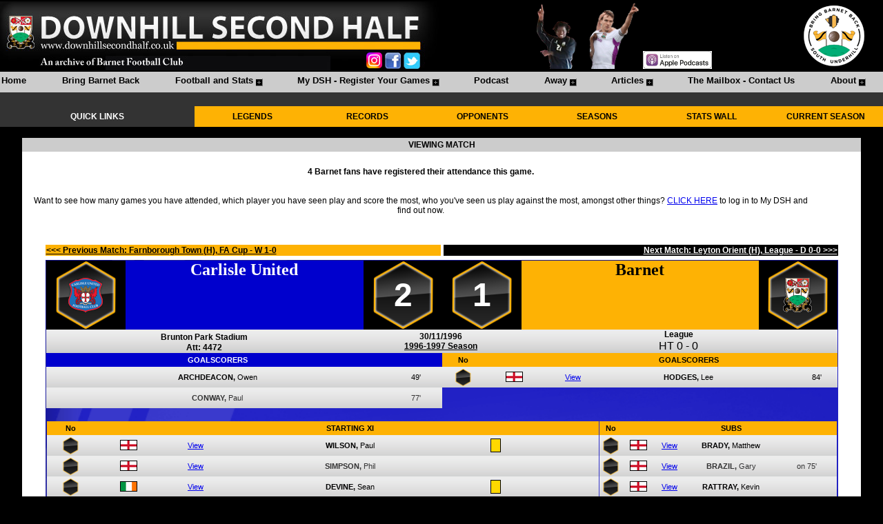

--- FILE ---
content_type: text/html; charset=utf-8
request_url: http://downhillsecondhalf.com/Football/ViewMatch.aspx?MatchID=3310
body_size: 21698
content:


<!DOCTYPE html PUBLIC "-//W3C//DTD XHTML 1.0 Transitional//EN" "//www.w3.org/TR/xhtml1/DTD/xhtml1-transitional.dtd">

<html xmlns="//www.w3.org/1999/xhtml">
<head>
    <style type="text/css">
        .style11
        {
            width: 95%;
            height: 400px;
            
        }
        
        .style14
        {
            width: 100%;
            height: 400px;
        }
         
        .style15
        {
            font-family: Arial, Helvetica, sans-serif;
            vertical-align:top;
                  }
        .style17
        {
            font-family: Arial, Helvetica, sans-serif;
            font-weight: bold;
            text-align: center;
            font-size: 9pt;
            background-color: #CCCCCC;
            height: 20px;
        }
         
         
        .style24
    {
        font-size: 36pt;
        font-weight: bold;
            color: #000000;
        }
                   
        .style40
        {
            width: 95%;
        }
                         
        .style21
        {
            font-size: 8pt;
            text-align: center;
            font-family: Arial, Helvetica, sans-serif;
        }
                                     
                .stylegvbg
        {
        background-image: url('//www.downhillsecondhalf.co.uk/images/1x30gvbg.png');	
        height: 30px;
        background-color: #DEDEDE;
        }
                .stylehex
    {
    	 background-image: url('//www.downhillsecondhalf.co.uk/images/hexagon.png');
            background-repeat: no-repeat;
            background-size: 98px 98px;
            background-position: center;
            height: 98px;
            text-align:center;
            color: #ffffff;
            background-color: #000000;
        }
                                     
        .style205
        {
            width: 95%;
        }
                   
    .style27
    {
        font-size: 9pt; 
            text-align: center;
            color: #000000;
            font-weight: 700;
        }
         
        .style35
        {
            font-size: 9pt;
            font-style: italic;
            color: #000000;
        }
                        
        
        .styleamber
        {
        	background-image: url('//www.downhillsecondhalf.co.uk/images/1x100menubg.png');	
        	height:25px;
        }
                         
        .style207
        {
            color: #FEB204;
            background-color: #000000;
            font-size: 8pt;
            font-weight: bold;
            font-family: Arial, Helvetica, sans-serif;
            height: 20px;
            text-align:center;
            vertical-align:middle;
        }
                         
        .style208
        {
            width: 100%;
        }
                         
        .style209
        {
            vertical-align:middle;
            text-align: left;
            font-family: "Gill Sans MT";
        }
                                 .styleappbg
        {
            background-image: url('//www.downhillsecondhalf.co.uk/images/hexagon.png');
            background-repeat: no-repeat;
            background-size: 25px 25px;
            background-position: center;
                        font-weight: bold;
                        color:#ffffff;
        }
        </style>

    <style type="text/css">
        
        body
        {
        	background-color: Black;
        }
        .style1a
        {
            width: 95%;
            height: 50px;
            background-color: Black;
        }
        .style11
        {
            width: 95%;
            height:100px;
        }
        .styletopheader
        {
            height:200px;
        	  	position:sticky;
        	top:0;
        	z-index:999;
        	width=100%;
        }
        
        
        .myBgImage{
        vertical-align: top;
        }
            .style13
        {
            font-size: 8pt;
            color: #808080;
        }
            .style14
        {
            width: 100%;
            
            background-position:right;
        	 background-repeat:repeat-y;
           
        }
        .styleleftmenu
        {
        	 width: 100%;
        	 
        	 background-image:url('//www.downhillsecondhalf.co.uk/images/sidebarbg.png');
        	 background-repeat:repeat-y;
        }
                .styleleftmenua
        {
        	 background-repeat:repeat-y;
        }
                   
        
            .stylemenuitembg
        {
            background-image:url('//www.downhillsecondhalf.co.uk/images/1x30.jpg');
        }
        
           .stylesmlhexbg
        {
                        background-image: url('//www.downhillsecondhalf.co.uk/images/hexagon.png');
            background-repeat: no-repeat;
            background-size: 35px 35px;
            background-position: center;
            height: 40px;
  background-color:rgba(0, 0, 0, 0);
  text-align:center;
  color:#ffffff;
  vertical-align:middle;
  font-weight:bold;
        }
        
               .stylelghexbg
        {
                        background-image: url('//www.downhillsecondhalf.co.uk/images/hexagon.png');
            background-repeat: no-repeat;
            background-size: 90px 90px;
            background-position: center;
            height: 100px;
  background-color:rgba(0, 0, 0, 0);
  text-align:center;
  color:#ffffff;
  vertical-align:middle;
  font-weight:bold;
        }
            .trbg
        {
            background-repeat:no-repeat;
            text-align: center;
            font-size: 9pt;
            font-family: Arial, Helvetica, sans-serif;
            color: #000000;
            background-color:Black;
        }
            .menuitem
            {
            	vertical-align:middle;
            	text-align: center;
            }
                     
                  
            
            
            .stylea17
        {
            color: #FFFFFF;
        }
                     
                  
            
            
            .style17mp
        {
            width: 100%;
        }
        .style18mp
        {
            text-align: center;
            font-family: Arial;
            font-size: 9pt;
            background-color: #FEB204;
        }
        .style19mp
        {
            font-size: 9pt;
            font-weight: bold;
            font-family: Arial, Helvetica, sans-serif;
            text-align: center;
            background-color: #333333;
            color: #FFFFFF;
        }
                     
                  
            
            
            </style>
            <meta name="description" content="Downhill Second Half - A Barnet FC Archive with statistics, matches, players, appearances, goals and much more." /><meta name="keywords" content="Searchable database of Barnet FC results, statistics, player appearances and goals." /><meta name="keywords" content="Barnet FC archive." /><meta name="keywords" content="Comprehensive Barnet FC statistics since 1901." /><meta name="keywords" content="Barnet FC results history." /><meta name="keywords" content="Barnet FC supporters website." /><meta name="keywords" content="Barnet FC." /><meta name="keywords" content="Barnet FC statistics." /><link rel="icon" href="//www.downhillsecondhalf.co.uk/images/favicon.ico" type="image/x-icon" /><link rel="shortcut icon" href="//www.downhillsecondhalf.co.uk/images/favicon.ico" type="image/x-icon" /><style type="text/css">
	/* <![CDATA[ */
	#Menu1 { width:100%; }
	#Menu1 img.icon { border-style:none;vertical-align:middle; }
	#Menu1 img.separator { border-style:none;display:block; }
	#Menu1 img.horizontal-separator { border-style:none;vertical-align:middle; }
	#Menu1 ul { list-style:none;margin:0;padding:0;width:auto; }
	#Menu1 ul.static { background-color:#CCCCCC;padding:3px 0px 3px 0px; }
	#Menu1 ul.dynamic { background-color:#CCCCCC;z-index:1; }
	#Menu1 a { text-decoration:none;white-space:nowrap;display:block; }
	#Menu1 a.static { height:20px;padding:2px 0px 2px 0px;color:Black;font-weight:bold;text-decoration:none;padding-left:0.15em;padding-right:0.15em; }
	#Menu1 a.popout { background-image:url("../images/menublack.png");background-repeat:no-repeat;background-position:right center;padding-right:14px; }
	#Menu1 a.popout-dynamic { background:url("../images/menuamber.png") no-repeat right center;padding-right:14px; }
	#Menu1 a.dynamic { height:20px;padding:2px 5px 2px 5px;color:Black;font-weight:bold;text-decoration:none; }
	#Menu1 a.level2 { padding-left:50px; }
	#Menu1 a.static.selected { background-color:Black;color:#FEB204;text-decoration:none; }
	#Menu1 a.dynamic.selected { background-color:Black;color:#FEB204;text-decoration:none; }
	#Menu1 a.static.highlighted { color:#FEB204;background-color:Black; }
	#Menu1 a.dynamic.highlighted { color:#FEB204;background-color:Black; }
	/* ]]> */
</style><meta name="description" content="Carlisle United 2-1 Barnet | 30/11/1996 | 1996-1997 Season" /><title>
	Downhill Second Half - A Barnet FC Archive | Carlisle United 2-1 Barnet, 30/11/1996 | 1996-1997 Season
</title></head>
<body topmargin="0" leftmargin="0" marginwidth="0" marginheight="0">
    <form method="post" action="./ViewMatch.aspx?MatchID=3310" id="form1" class="pagebg">
<div class="aspNetHidden">
<input type="hidden" name="__EVENTTARGET" id="__EVENTTARGET" value="" />
<input type="hidden" name="__EVENTARGUMENT" id="__EVENTARGUMENT" value="" />
<input type="hidden" name="__VIEWSTATE" id="__VIEWSTATE" value="/[base64]/[base64]/[base64]/[base64]/UGVyc29uSUQ9MjAfBAUhSWFuIEhlbmRvbiBCYXJuZXQgRkMgY2FyZWVyIHN0YXRzHwVnHwZnHwcFJS9mb290YmFsbC92aWV3cGVyc29uLmFzcHg/[base64]/[base64]/[base64]/[base64]/[base64]/[base64]/[base64]/[base64]/[base64]/[base64]/[base64]/[base64]/[base64]/[base64]/[base64]" />
</div>

<script type="text/javascript">
//<![CDATA[
var theForm = document.forms['form1'];
if (!theForm) {
    theForm = document.form1;
}
function __doPostBack(eventTarget, eventArgument) {
    if (!theForm.onsubmit || (theForm.onsubmit() != false)) {
        theForm.__EVENTTARGET.value = eventTarget;
        theForm.__EVENTARGUMENT.value = eventArgument;
        theForm.submit();
    }
}
//]]>
</script>


<script src="/WebResource.axd?d=MhJbnETlRa90y8eJUgOR_CFiHn7LT1rKpqUmXh0IfXAMBWIGHYyaTHehTcI9UGVMvCG8AUHXSpNJ5156NAKO6G_SYJGp53dvk4lveiu3Ps41&amp;t=638901577900000000" type="text/javascript"></script>


<script src="/WebResource.axd?d=JXsyyJMbtL54unO9OjOfJmJpaW4ukhCS4f-fkiuoSm2OaJvHeSp9BhP_dkarAtDJKvTjoboDsI80vfBPQdUW7JQwEJvwkqz-fLQKaOm-yLs1&amp;t=638901577900000000" type="text/javascript"></script>
<div class="aspNetHidden">

	<input type="hidden" name="__VIEWSTATEGENERATOR" id="__VIEWSTATEGENERATOR" value="D9FF7650" />
	<input type="hidden" name="__PREVIOUSPAGE" id="__PREVIOUSPAGE" value="R9z41OyBa3p7n4AoodpvH0DnFBQ4Gcpw-9-IqfPLHoGO1jex1ZQmcG5ih6a2sPB-y4QSIEdm3rwCUiuFJYGhMg6RSMxTNtoSXaCvFqrW45Mb4t9GnXriv9VDBB-T0G2n0" />
</div>
    
    <div id="top" class="styletopheader">
        <table align="center"  cellpadding=0 cellspacing=0 width=100%>
            <tr>
                <td style="background-color: #000000">
                        

                            <img id="Image1" src="../images/AUWABheadernew.jpg" usemap="#ImageMapImage1" /><map name="ImageMapImage1" id="ImageMapImage1">
	<area shape="rect" coords="530,70,550,90" href="https://www.instagram.com/downhillsecondhalf/" title="" alt="" /><area shape="rect" coords="590,70,610,90" href="https://twitter.com/Downhill2ndHalf" title="" alt="" /><area shape="rect" coords="560,70,580,90" href="//www.facebook.com/DownhillSecondHalf" title="" alt="" />
</map>
                            
                            </td>
                <td style="background-color: #000000" width=30%>
                            
                           
                            <img id="Image4" src="../images/Clovis.png" />
                            <img id="Image5" src="../images/markhughes.png" style="height:100px;" />
                            
                           
                    <input type="image" name="ctl00$ImageButton7" id="ImageButton7" src="../images/applepodcasts.jpg" onclick="javascript:WebForm_DoPostBackWithOptions(new WebForm_PostBackOptions(&quot;ctl00$ImageButton7&quot;, &quot;&quot;, false, &quot;&quot;, &quot;https://podcasts.apple.com/gb/podcast/downhill-second-half-podcast/id1513823529&quot;, false, false))" style="width:100px;" />
                            
                           
                            </td>
                <td style="background-color: #000000">
                       
                           
                    <a id="HyperLink28" href="//www.bringbarnetback.com" style="display:inline-block;height:100px;"><img src="../images/South%20Underhill/bringbarnetback100.png" alt="" /></a>
                            
                           
                            </td>
            </tr>
            <tr>
                <td style="background-color: #cccccc; height:30px; vertical-align:middle; " 
                    colspan="3">
                        

                           
                            
                            <a href="#Menu1_SkipLink"><img alt="Skip Navigation Links" src="/WebResource.axd?d=KtnNPyYZE9D9pCABieKGuiWU0As5EQcq_szRDn_Va0_-z3AxzwElo9lBW8dD9f5Rgfh6o7M1J3c3WEYry59LEqXizevxITsYVHMyKlRlW4o1&amp;t=638901577900000000" width="0" height="0" style="border-width:0px;" /></a><div id="Menu1" style="font-size: 10pt; font-family: Arial; background-color:#cccccc; font-weight: 700; text-align: center;">
	<ul class="level1">
		<li><a title="Home" class="level1" href="/Home.aspx">Home</a></li><li><a title="The campaign to bring Barnet FC back to its home in Barnet." class="level2" href="/Barnet/BringBarnetBack.aspx">Bring Barnet Back</a></li><li><a title="All Barnet FC results, statistics and history in one place" class="popout level2">Football and Stats</a><ul class="level3">
			<li><a title="Summary of all Barnet FC seasons" class="popout-dynamic level3" href="/Football/SeasonsHome.aspx">Seasons</a><img src="//www.downhillsecondhalf.co.uk/images/dynmenusep.png" alt="" class="separator" /><ul class="level4">
				<li><a title="Barnet FC results history by season" class="level4" href="/Football/Seasons.aspx">Season Results</a><img src="//www.downhillsecondhalf.co.uk/images/dynmenusep.png" alt="" class="separator" /></li><li><a title="Barnet FC results history and statistics by season including lineups and goalscorers" class="level4" href="/Football/SeasonStats.aspx">Season Stats</a><img src="//www.downhillsecondhalf.co.uk/images/dynmenusep.png" alt="" class="separator" /></li><li><a title="Barnet FC in the 2025-2026 season" class="level4" href="/Football/Seasons.aspx?Season=2025-2026">Current Season</a><img src="//www.downhillsecondhalf.co.uk/images/dynmenusep.png" alt="" class="separator" /></li>
			</ul></li><li><a title="Barnet FC opponents over the years. Find out our records against every club we have played" class="popout-dynamic level3" href="/Football/OpponentsHome.aspx">Opponents</a><img src="//www.downhillsecondhalf.co.uk/images/dynmenusep.png" alt="" class="separator" /><ul class="level4">
				<li><a title="Barnet FC results history against each opponent including top goalscorers" class="level4" href="/Football/Opponents.aspx">Results By Opponent</a><img src="//www.downhillsecondhalf.co.uk/images/dynmenusep.png" alt="" class="separator" /></li>
			</ul></li><li><a title="Barnet FC records in all competitions." class="popout-dynamic level3" href="/Football/Competitions.aspx">Competitions</a><img src="//www.downhillsecondhalf.co.uk/images/dynmenusep.png" alt="" class="separator" /><ul class="level4">
				<li><a title="Barnet FC League records." class="level4" href="/Football/Competitions-League.aspx">League</a><img src="//www.downhillsecondhalf.co.uk/images/dynmenusep.png" alt="" class="separator" /></li><li><a title="Barnet FC FA Cup records." class="level4" href="/Football/Competitions-FACup.aspx">FA Cup</a><img src="//www.downhillsecondhalf.co.uk/images/dynmenusep.png" alt="" class="separator" /></li><li><a title="Barnet FC League Cup records." class="level4" href="/Football/Competitions-LeagueCup.aspx">League Cup</a><img src="//www.downhillsecondhalf.co.uk/images/dynmenusep.png" alt="" class="separator" /></li><li><a title="Barnet FC Football League Trophy records." class="level4" href="/Football/Competitions-FLTrophy.aspx">Football League Trophy</a><img src="//www.downhillsecondhalf.co.uk/images/dynmenusep.png" alt="" class="separator" /></li><li><a title="Barnet FC FA Trophy records." class="level4" href="/Football/Competitions-FATrophy.aspx">FA Trophy</a><img src="//www.downhillsecondhalf.co.uk/images/dynmenusep.png" alt="" class="separator" /></li><li><a title="Barnet FC Amateur Cup records." class="level4" href="/Football/Competitions-AmateurCup.aspx">Amateur Cup</a><img src="//www.downhillsecondhalf.co.uk/images/dynmenusep.png" alt="" class="separator" /></li>
			</ul></li><li><a class="popout-dynamic level3">People</a><img src="//www.downhillsecondhalf.co.uk/images/dynmenusep.png" alt="" class="separator" /><ul class="level4">
				<li><a title="Barnet FC players past and present" class="popout-dynamic level4" href="/Football/People.aspx">Players</a><img src="//www.downhillsecondhalf.co.uk/images/dynmenusep.png" alt="" class="separator" /><ul class="level5">
					<li><a class="level5">KEY PEOPLE</a><img src="//www.downhillsecondhalf.co.uk/images/dynmenusep.png" alt="" class="separator" /></li><li><a title="Lee Harrison Barnet FC career stats" class="level5" href="/Football/ViewPerson.aspx?PersonID=1">Lee Harrison</a><img src="//www.downhillsecondhalf.co.uk/images/dynmenusep.png" alt="" class="separator" /></li><li><a title="Giuliano Grazioli Barnet FC career stats" class="level5" href="/Football/ViewPerson.aspx?PersonID=28">Giuliano Grazioli</a><img src="//www.downhillsecondhalf.co.uk/images/dynmenusep.png" alt="" class="separator" /></li><li><a title="Nicky Evans Barnet FC career stats" class="level5" href="/Football/ViewPerson.aspx?PersonID=523">Nicky Evans</a><img src="//www.downhillsecondhalf.co.uk/images/dynmenusep.png" alt="" class="separator" /></li><li><a title="Paul Wilson Barnet FC career stats" class="level5" href="/Football/ViewPerson.aspx?PersonID=280">Paul Wilson</a><img src="//www.downhillsecondhalf.co.uk/images/dynmenusep.png" alt="" class="separator" /></li><li><a title="Les Eason Barnet FC career stats" class="level5" href="/Football/ViewPerson.aspx?PersonID=762">Les Eason</a><img src="//www.downhillsecondhalf.co.uk/images/dynmenusep.png" alt="" class="separator" /></li><li><a title="Gary Phillips Barnet FC career stats" class="level5" href="/Football/ViewPerson.aspx?PersonID=540">Gary Phillips</a><img src="//www.downhillsecondhalf.co.uk/images/dynmenusep.png" alt="" class="separator" /></li><li><a title="Eddie Stein Barnet FC career stats" class="level5" href="/Football/ViewPerson.aspx?PersonID=543">Eddie Stein</a><img src="//www.downhillsecondhalf.co.uk/images/dynmenusep.png" alt="" class="separator" /></li><li><a title="Roger Figg Barnet FC career stats" class="level5" href="/Football/ViewPerson.aspx?PersonID=818">Roger Figg</a><img src="//www.downhillsecondhalf.co.uk/images/dynmenusep.png" alt="" class="separator" /></li><li><a title="John Akinde Barnet FC career stats" class="level5" href="/Football/ViewPerson.aspx?PersonID=411">John Akinde</a><img src="//www.downhillsecondhalf.co.uk/images/dynmenusep.png" alt="" class="separator" /></li><li><a title="Ian Hendon Barnet FC career stats" class="level5" href="/Football/ViewPerson.aspx?PersonID=20">Ian Hendon</a><img src="//www.downhillsecondhalf.co.uk/images/dynmenusep.png" alt="" class="separator" /></li><li><a title="Reg Finch Barnet FC career stats" class="level5" href="/Football/ViewPerson.aspx?PersonID=824">Reg Finch</a><img src="//www.downhillsecondhalf.co.uk/images/dynmenusep.png" alt="" class="separator" /></li>
				</ul></li><li><a title="Barnet FC legends" class="level4" href="/Football/Legends.aspx">Legends</a><img src="//www.downhillsecondhalf.co.uk/images/dynmenusep.png" alt="" class="separator" /></li><li><a title="Barnet FC managers" class="level4" href="/Football/Managers.aspx">Managers</a><img src="//www.downhillsecondhalf.co.uk/images/dynmenusep.png" alt="" class="separator" /></li><li><a title="Barnet FC current squad" class="level4" href="/Football/Squad.aspx">Current Squad</a><img src="//www.downhillsecondhalf.co.uk/images/dynmenusep.png" alt="" class="separator" /></li><li><a title="Barnet FC legacy numbers" class="level4" href="/Football/LegacyNumbers.aspx">Legacy Numbers</a><img src="//www.downhillsecondhalf.co.uk/images/dynmenusep.png" alt="" class="separator" /></li>
			</ul></li><li><a title="All Barnet FC stats in one place" class="popout-dynamic level3" href="/Football/StatsWall.aspx">All Stats</a><img src="//www.downhillsecondhalf.co.uk/images/dynmenusep.png" alt="" class="separator" /><ul class="level4">
				<li><a title="Barnet FC Club Records" class="level4" href="/Football/Records.aspx">Club Records</a><img src="//www.downhillsecondhalf.co.uk/images/dynmenusep.png" alt="" class="separator" /></li><li><a title="Barnet FC Player Stats" class="popout-dynamic level4" href="/Football/PlayerStats.aspx">Players</a><img src="//www.downhillsecondhalf.co.uk/images/dynmenusep.png" alt="" class="separator" /><ul class="level5">
					<li><a title="Barnet FC appearance statistics" class="level5" href="/Football/PlayerStats-Appearances.aspx">Appearances</a><img src="//www.downhillsecondhalf.co.uk/images/dynmenusep.png" alt="" class="separator" /></li><li><a title="Barnet FC goalscorer statistics" class="level5" href="/Football/PlayerStats-Goals.aspx">Goals</a><img src="//www.downhillsecondhalf.co.uk/images/dynmenusep.png" alt="" class="separator" /></li>
				</ul></li><li><a title="Barnet FC Players To Make 100+ Appearances" class="level4" href="/Football/100Club.aspx">100 Club - Appearances</a><img src="//www.downhillsecondhalf.co.uk/images/dynmenusep.png" alt="" class="separator" /></li><li><a title="Barnet FC goalscorers" class="level4" href="/Football/Goalscorers.aspx">Goalscorers</a><img src="//www.downhillsecondhalf.co.uk/images/dynmenusep.png" alt="" class="separator" /></li><li><a title="Barnet FC attendance statistics" class="level4" href="/Football/Attendances.aspx">Attendances</a><img src="//www.downhillsecondhalf.co.uk/images/dynmenusep.png" alt="" class="separator" /></li><li><a title="Fully customisable and filterable Barnet FC statistics" class="level4" href="/Football/AllStats.aspx">All Stats (Filter and Customise)</a><img src="//www.downhillsecondhalf.co.uk/images/dynmenusep.png" alt="" class="separator" /></li><li><a title="Barnet FC statistics including most wins, goals in a season and many more" class="level4" href="/Football/TeamStats.aspx">Overall Team Stats</a><img src="//www.downhillsecondhalf.co.uk/images/dynmenusep.png" alt="" class="separator" /></li><li><a title="Full Barnet FC Football League records" class="level4" href="/Football/FootballLeague.aspx">Football League Records</a><img src="//www.downhillsecondhalf.co.uk/images/dynmenusep.png" alt="" class="separator" /></li><li><a title="Barnet FC statistics versus all opponents" class="level4" href="/Football/OpponentStats.aspx">Opponents Stats</a><img src="//www.downhillsecondhalf.co.uk/images/dynmenusep.png" alt="" class="separator" /></li><li><a title="Barnet FC goal times" class="level4" href="/Football/GoalTimes.aspx">Goal Times</a><img src="//www.downhillsecondhalf.co.uk/images/dynmenusep.png" alt="" class="separator" /></li><li><a title="Barnet FC disciplinary records" class="level4" href="/Football/Discipline.aspx">Discipline</a><img src="//www.downhillsecondhalf.co.uk/images/dynmenusep.png" alt="" class="separator" /></li><li><a title="Barnet FC player win percentages." class="level4" href="/Football/WinPercentage.aspx">Player Win Percentages</a><img src="//www.downhillsecondhalf.co.uk/images/dynmenusep.png" alt="" class="separator" /></li><li><a title="Compare Barnet FC Player Records" class="level4" href="/Football/PlayerHeadToHead.aspx">Players Head To Head</a><img src="//www.downhillsecondhalf.co.uk/images/dynmenusep.png" alt="" class="separator" /></li>
			</ul></li><li><a title="Barnet FC records agsinst League Two opponents" class="level3" href="/Football/League.aspx">League Two</a><img src="//www.downhillsecondhalf.co.uk/images/dynmenusep.png" alt="" class="separator" /></li><li><a title="Barnet FC Historic League Tables" class="level3" href="/Football/LeagueTable.aspx">Historic League Tables</a><img src="//www.downhillsecondhalf.co.uk/images/dynmenusep.png" alt="" class="separator" /></li><li><a title="Barnet FC squad numbers" class="level3" href="/Football/SquadNumbers.aspx">Squad Numbers</a><img src="//www.downhillsecondhalf.co.uk/images/dynmenusep.png" alt="" class="separator" /></li><li><a title="Venues that Barnet FC have played at" class="level3" href="/Football/Venues.aspx">Venues</a><img src="//www.downhillsecondhalf.co.uk/images/dynmenusep.png" alt="" class="separator" /></li><li><a title="Barnet FC kit history" class="level3" href="/Football/Kits.aspx">Kits</a><img src="//www.downhillsecondhalf.co.uk/images/dynmenusep.png" alt="" class="separator" /></li><li><a title="See what happened on this day in Barnet FC history, or any other day" class="level3" href="/Football/Calendar.aspx">Calendar</a><img src="//www.downhillsecondhalf.co.uk/images/dynmenusep.png" alt="" class="separator" /></li>
		</ul></li><li><a title="Login to the site to tick off Barnet FC games that you have attended and get your own personalised stats" class="popout level2" href="/Football/MyLogin.aspx">My DSH - Register Your Games</a><ul class="level3">
			<li><a title="All the stats about Barnet matches you have seen" class="level3" href="/Football/MyStats.aspx">My Stats</a><img src="//www.downhillsecondhalf.co.uk/images/dynmenusep.png" alt="" class="separator" /></li><li><a title="Add to your Barnet matches attended" class="level3" href="/Football/MyMatches.aspx">My Matches</a><img src="//www.downhillsecondhalf.co.uk/images/dynmenusep.png" alt="" class="separator" /></li><li><a title="All the grounds you have seen Barnet play at" class="level3" href="/Football/MyVenues.aspx">My Venues</a><img src="//www.downhillsecondhalf.co.uk/images/dynmenusep.png" alt="" class="separator" /></li>
		</ul></li><li><a title="The new Downhill Second Half podcast." class="level2" href="/Podcast/Podcast.aspx">Podcast</a></li><li><a class="popout level2">Away</a><ul class="level3">
			<li><a class="level3" href="/Away/AwayDays.aspx">Away Days</a><img src="//www.downhillsecondhalf.co.uk/images/dynmenusep.png" alt="" class="separator" /></li>
		</ul></li><li><a class="popout level2" href="/Articles/Articles.aspx">Articles</a><ul class="level3">
			<li><a class="level3" href="/Articles/CultHeroes.aspx">Cult Heroes</a><img src="//www.downhillsecondhalf.co.uk/images/dynmenusep.png" alt="" class="separator" /></li><li><a class="level3" href="/Articles/Authors.aspx">View By Author</a><img src="//www.downhillsecondhalf.co.uk/images/dynmenusep.png" alt="" class="separator" /></li>
		</ul></li><li><a class="level2" href="/Mailbox/TheMailbox.aspx">The Mailbox - Contact Us</a></li><li><a class="popout level2" href="/About/About.aspx">About</a><ul class="level3">
			<li><a class="level3" href="/About/SiteUpdates.aspx">Site Updates</a><img src="//www.downhillsecondhalf.co.uk/images/dynmenusep.png" alt="" class="separator" /></li><li><a class="level3" href="//www.facebook.com/pages/Downhill-Second-Half/132096668309">Facebook</a><img src="//www.downhillsecondhalf.co.uk/images/dynmenusep.png" alt="" class="separator" /></li><li><a class="level3" href="//twitter.com/Downhill2ndHalf">Twitter</a><img src="//www.downhillsecondhalf.co.uk/images/dynmenusep.png" alt="" class="separator" /></li>
		</ul></li>
	</ul>
</div><a id="Menu1_SkipLink"></a>
                        

                           
                            
                            </td>
            </tr>
            <tr>
                <td style="background-color: #333333; height:20px; width: 100%;" colspan="3" 
                    WIDTH=50%>
                        

                            <span id="SiteMapPath1" style="display:inline-block;font-family:Arial;font-size:8pt;height:15px;"><a href="#SiteMapPath1_SkipLink"><img alt="Skip Navigation Links" src="/WebResource.axd?d=KtnNPyYZE9D9pCABieKGuiWU0As5EQcq_szRDn_Va0_-z3AxzwElo9lBW8dD9f5Rgfh6o7M1J3c3WEYry59LEqXizevxITsYVHMyKlRlW4o1&amp;t=638901577900000000" width="0" height="0" style="border-width:0px;" /></a><a id="SiteMapPath1_SkipLink"></a></span>
                            
                            </td>
            </tr>
            <tr>
                <td style="background-color: #000000; height:20px" colspan="3">
                        

                            <table cellpadding="0" cellspacing="0" class="style17mp" style="height:30px">
                                <tr>
                                    <td class="style19mp" width=22%>
                                        QUICK LINKS</td>
                                    <td class="style18mp" width=13%>
                                        <a id="HyperLink27" href="Legends.aspx" style="color:Black;font-weight:bold;text-decoration:none">LEGENDS</a>
                                        </td>
                                    <td class="style18mp" width=13%>
                                         <a id="HyperLink1" href="Records.aspx" style="color:Black;font-weight:bold;text-decoration:none">RECORDS</a>
                                            </td>
                                    <td class="style18mp" width=13%>
                                        <a id="HyperLink2" href="OpponentsHome.aspx" style="color:Black;font-weight:bold;text-decoration:none">OPPONENTS</a>
                                            </td>
                                    <td class="style18mp" width=13%>
                                        <a id="HyperLink3" href="SeasonsHome.aspx" style="color:Black;font-weight:bold;text-decoration:none">SEASONS</a>
                                        </td>
                                    <td class="style18mp" width=13%>
                                        <a id="HyperLink4" href="StatsWall.aspx" style="color:Black;font-weight:bold;text-decoration:none">STATS WALL</a>
                                            </td>
                                    <td class="style18mp" width=13%>
                                        <a id="HyperLink5" href="Seasons.aspx?Season=2025-2026" style="color:Black;font-weight:bold;text-decoration:none">CURRENT SEASON</a>
                                            </td>
                                </tr>
                            </table>
                            
                            </td>
            </tr>
        </table>
    </div>
    <div id="content">
        <table align=center cellpadding="0" cellspacing="0" class="style11">
            <tr>
                <td width=85% bgcolor="#FFFFFF" height="20px" valign=top>
                    <table bgcolor="#FFFFFF" cellpadding="0" cellspacing="0" class="style14">
                        <tr bgcolor="#FFFFFF">
                            <td bgcolor="#FFFFFF">
                                


    <table cellpadding="0" cellspacing="0" class="style14">
        <tr>
            <td width=100% class="style17">
                VIEWING MATCH</td>
        </tr>
        <tr>
        
        <td align=center width="20%">
            <br />
            <table cellspacing="0" id="ContentPlaceHolder1_FormView4" style="border-collapse:collapse;font-size: 9pt; font-family: Arial, Helvetica, sans-serif">
	<tr>
		<td colspan="2">
                    <table cellpadding="3" cellspacing="0" class="style40">
                        <tr>
                            <td align=center>
                                <span id="ContentPlaceHolder1_FormView4_Label13" style="font-weight: 700">4 Barnet fans have registered their attendance this game.</span>
                                <br>
                                </br>
                                <br>
                                Want to see how many games you have attended, which player you have seen play 
                                and score the most, who you&#39;ve seen us play against the most, amongst other 
                                things?
                                <a id="ContentPlaceHolder1_FormView4_HyperLink1" href="MyLogin.aspx">CLICK HERE</a>
                                to log in to My DSH and find out now. 
                            </td>
                        </tr>
                    </table>
                </td>
	</tr>
</table>
            <br />
            
            
            <br />
            <table align="center" class="style40">
                <tr>
                    <td width="50%" style="text-align: left">
                        <table cellspacing="0" id="ContentPlaceHolder1_FormView5" style="width:100%;border-collapse:collapse;background-color: #FEB204">
	<tr>
		<td colspan="2">
                                <a id="ContentPlaceHolder1_FormView5_HyperLink5" href="ViewMatch.aspx?MatchID=3309" style="font-size: 9pt; font-family: Arial, Helvetica, sans-serif; font-weight: 700; text-decoration: false; color:Black;"><<< Previous Match: Farnborough Town (H), FA Cup - W 1-0</a>
                            </td>
	</tr>
</table>
                    </td>
                                                            <td width="50%" 
                        style="text-align: right">
                        <table cellspacing="0" id="ContentPlaceHolder1_FormView6" style="width:100%;border-collapse:collapse;font-weight: 700; color: #FFFFFF; background-color: #000000">
	<tr>
		<td colspan="2">
                                <a id="ContentPlaceHolder1_FormView6_HyperLink5" href="ViewMatch.aspx?MatchID=3311" style="font-size: 9pt; font-family: Arial, Helvetica, sans-serif; text-decoration:false; color: #FFFFFF;">Next Match: Leyton Orient (H), League - D 0-0 >>></a>
                            </td>
	</tr>
</table>
                                                            </td>
                                                        </tr>
                                                    </table>
            
            
            <table class="style205" >
                <tr>
                    <td width="60%" valign="top" align="center" colspan="2">
                    <table cellspacing="0" align="Center" id="ContentPlaceHolder1_FormView3" style="background-color:#0000CD;width:100%;background-image:url(../images/oppbg.png);border-collapse:collapse;font-family: Arial, Helvetica, sans-serif; background-size: cover;">
	<tr>
		<td colspan="2">
                            <table class="style208" cellpadding=0 cellspacing=0>
                                <tr>
                                    <td width="10%" class="stylehex">
                                        <img id="ContentPlaceHolder1_FormView3_Image3" src="../images/crests/smlfullcarlisle.png" />
                                    </td>
                                    <td width="30%" class="style209" >
                                        <span id="ContentPlaceHolder1_FormView3_Label14" class="style209" style="display:inline-block;color:#FFFFFF;background-color:#0000CD;border-color:#0000CD;height:100px;width:100%;font-size: 18pt; text-align: center; font-family: Gill Sans MT; vertical-align:middle;font-weight: 700;">Carlisle United</span>
                                    </td>
                                    <td width="10%" class="stylehex">
                                        <span id="ContentPlaceHolder1_FormView3_hg" class="style24" style="color:White;">2</span>
                                    </td>
                                    <td width="10%" class="stylehex">
                                        <span id="ContentPlaceHolder1_FormView3_ag" class="style24" style="color:White;">1</span>
                                    </td>
                                    <td width="30%" class="style209" >
                                        <span id="ContentPlaceHolder1_FormView3_Label15" class="style209" style="display:inline-block;color:Black;background-color:#FEB204;border-color:#FEB204;height:100px;width:100%;font-size: 18pt; text-align: center;vertical-align:middle;font-family: Gill Sans MT; font-weight: 700;">Barnet</span>
                                    </td>
                                    <td width="10%" class="stylehex">
                                        <img id="ContentPlaceHolder1_FormView3_Image4" src="../images/crests/smlfullbarnet.png" />
                                    </td>
                                </tr>
                            </table>
                            <table width=100% cellpadding=0 cellspacing=0>
                                <tr align=center>
                                    <td class="stylegvbg" width=40%>
                                        <span id="ContentPlaceHolder1_FormView3_ArticleLabel3" class="style27">Brunton Park Stadium</span>
                                        <span class="style206">
                                        <br />
                                        <span id="ContentPlaceHolder1_FormView3_ArticleLabel1" class="style27">Att: 4472</span>
                                        <span class="style206">
                                        <span id="ContentPlaceHolder1_FormView3_ArticleLabel2" class="style35"></span>
                                        </span></span>
                                    </td>
                                    <td class="stylegvbg" width="20%">
                                        <span id="ContentPlaceHolder1_FormView3_ArticleLabel" class="style27">30/11/1996</span>
                                        <br />
                                        <a id="ContentPlaceHolder1_FormView3_HyperLink3" href="Seasons.aspx?Season=1996-1997" style="font-size:9pt; font-weight:700; color:black">1996-1997 Season</a>
                                        <br />
                                    </td>
                                    <td class="stylegvbg">
                                        <span id="ContentPlaceHolder1_FormView3_ArticleLabel0" class="style27">League</span>
                                        <span id="ContentPlaceHolder1_FormView3_ArticleLabel4" class="style27"></span>
                                        <br />
                                        <table class="style210" cellspacing="0" id="ContentPlaceHolder1_FormView3_FormView7" style="border-collapse:collapse;">
			<tr>
				<td colspan="2">
                                                HT
                                                <span id="ContentPlaceHolder1_FormView3_FormView7_HTHLabel">0</span>
                                                -
                                                <span id="ContentPlaceHolder1_FormView3_FormView7_HTALabel">0</span>
                                                <br />
                                            </td>
			</tr>
		</table>
                                        
                                    </td>
                                </tr>
                            </table>
                            <table cellpadding="0" cellspacing="0" class="style208">
                                <tr valign=top>
                                    <td width=50% style="vertical-align: top; ">
                                                                            <div>

		</div>
                                                                            <div>
			<table class="style21" cellspacing="0" cellpadding="4" align="Center" id="ContentPlaceHolder1_FormView3_GridView10" style="color:#333333;width:100%;border-collapse:collapse;">
				<tr style="color:#FFFFFF;background-color:#0000CD;font-weight:bold;">
					<th scope="col">&nbsp;</th><th scope="col">GOALSCORERS</th><th scope="col">&nbsp;</th><th scope="col">&nbsp;</th>
				</tr><tr class="stylegvbg" style="color:Black;">
					<td><a href="ViewPerson.aspx?PersonID="></a></td><td>
                                                                                            <span id="ContentPlaceHolder1_FormView3_GridView10_Label40_0" style="font-weight: 700">ARCHDEACON,</span>
                                                                                            <span id="ContentPlaceHolder1_FormView3_GridView10_Label41_0">Owen</span>
                                                                                            <span id="ContentPlaceHolder1_FormView3_GridView10_Label42_0"></span>
                                                                                        </td><td>&nbsp;</td><td>
                                                                                            <span id="ContentPlaceHolder1_FormView3_GridView10_Label43_0">49'</span>
                                                                                        </td>
				</tr><tr class="stylegvbg" style="color:#333333;background-color:Silver;">
					<td><a href="ViewPerson.aspx?PersonID="></a></td><td>
                                                                                            <span id="ContentPlaceHolder1_FormView3_GridView10_Label40_1" style="font-weight: 700">CONWAY,</span>
                                                                                            <span id="ContentPlaceHolder1_FormView3_GridView10_Label41_1">Paul</span>
                                                                                            <span id="ContentPlaceHolder1_FormView3_GridView10_Label42_1"></span>
                                                                                        </td><td>&nbsp;</td><td>
                                                                                            <span id="ContentPlaceHolder1_FormView3_GridView10_Label43_1">77'</span>
                                                                                        </td>
				</tr>
			</table>
		</div>
                                        
                                                                            <br />
                                    </td>
                                    <td width=50% style="vertical-align: top;">
                                                                                <div>
			<table class="style21" cellspacing="0" cellpadding="4" align="Center" id="ContentPlaceHolder1_FormView3_GridView1" style="color:#333333;width:100%;border-collapse:collapse;">
				<tr style="color:Black;background-color:#FEB204;font-weight:bold;">
					<th scope="col">No</th><th scope="col">&nbsp;</th><th scope="col">&nbsp;</th><th scope="col">GOALSCORERS</th><th scope="col">&nbsp;</th><th scope="col">&nbsp;</th>
				</tr><tr class="stylegvbg" style="color:Black;">
					<td class="styleappbg">&nbsp;</td><td><img src="../images/countries/eng.jpg" /></td><td><a href="ViewPerson.aspx?PersonID=370">View</a></td><td>
                                                        <span id="ContentPlaceHolder1_FormView3_GridView1_Label1_0" style="font-weight: 700">HODGES,</span>
                                                        <span id="ContentPlaceHolder1_FormView3_GridView1_Label2_0">Lee</span>
                                                    </td><td></td><td>
                                                        <span id="ContentPlaceHolder1_FormView3_GridView1_Label2_0">84'</span>
                                                        <span id="ContentPlaceHolder1_FormView3_GridView1_Label16_0"></span>
                                                    </td>
				</tr>
			</table>
		</div>
                                        <div>
			<table class="style21" cellspacing="0" cellpadding="4" align="Center" id="ContentPlaceHolder1_FormView3_GridView11" style="color:#333333;width:100%;border-collapse:collapse;">
				<tr>
					<td colspan="4">
                                                <a id="ContentPlaceHolder1_FormView3_GridView11_HyperLink4"></a>
                                            </td>
				</tr>
			</table>
		</div>
                                        
                                        </td>
                                </tr>
                                </table>
                                <table cellpadding="0" cellspacing="1" class="style208">
                                <tr>
                                    <td class="style210" width=70% valign=top>
                                        
                                        <div>
			<table class="style21" cellspacing="0" cellpadding="4" align="Center" id="ContentPlaceHolder1_FormView3_GridView6" style="color:#333333;width:100%;border-collapse:collapse;">
				<tr style="color:Black;background-color:#FEB204;font-weight:bold;">
					<th scope="col">No</th><th scope="col">&nbsp;</th><th scope="col">&nbsp;</th><th scope="col">STARTING XI</th><th scope="col">&nbsp;</th><th scope="col">&nbsp;</th>
				</tr><tr class="stylegvbg" style="color:Black;">
					<td class="styleappbg">&nbsp;</td><td><img src="../images/countries/eng.jpg" /></td><td><a href="ViewPerson.aspx?PersonID=280">View</a></td><td>
                                                        <span id="ContentPlaceHolder1_FormView3_GridView6_Label18_0" style="font-weight: 700">WILSON,</span>
                                                        <span id="ContentPlaceHolder1_FormView3_GridView6_Label19_0">Paul</span>
                                                    </td><td><img src="../images/yellowcard.png" /></td><td>&nbsp;</td>
				</tr><tr class="stylegvbg" style="color:#333333;background-color:Silver;">
					<td class="styleappbg">&nbsp;</td><td><img src="../images/countries/eng.jpg" /></td><td><a href="ViewPerson.aspx?PersonID=294">View</a></td><td>
                                                        <span id="ContentPlaceHolder1_FormView3_GridView6_Label18_1" style="font-weight: 700">SIMPSON,</span>
                                                        <span id="ContentPlaceHolder1_FormView3_GridView6_Label19_1">Phil</span>
                                                    </td><td><span></span></td><td>&nbsp;</td>
				</tr><tr class="stylegvbg" style="color:Black;">
					<td class="styleappbg">&nbsp;</td><td><img src="../images/countries/ire.jpg" /></td><td><a href="ViewPerson.aspx?PersonID=295">View</a></td><td>
                                                        <span id="ContentPlaceHolder1_FormView3_GridView6_Label18_2" style="font-weight: 700">DEVINE,</span>
                                                        <span id="ContentPlaceHolder1_FormView3_GridView6_Label19_2">Sean</span>
                                                    </td><td><img src="../images/yellowcard.png" /></td><td>&nbsp;</td>
				</tr><tr class="stylegvbg" style="color:#333333;background-color:Silver;">
					<td class="styleappbg">&nbsp;</td><td><img src="../images/countries/eng.jpg" /></td><td><a href="ViewPerson.aspx?PersonID=305">View</a></td><td>
                                                        <span id="ContentPlaceHolder1_FormView3_GridView6_Label18_3" style="font-weight: 700">HOWARTH,</span>
                                                        <span id="ContentPlaceHolder1_FormView3_GridView6_Label19_3">Lee</span>
                                                    </td><td><span></span></td><td>&nbsp;</td>
				</tr><tr class="stylegvbg" style="color:Black;">
					<td class="styleappbg">&nbsp;</td><td><img src="../images/countries/nir.jpg" /></td><td><a href="ViewPerson.aspx?PersonID=357">View</a></td><td>
                                                        <span id="ContentPlaceHolder1_FormView3_GridView6_Label18_4" style="font-weight: 700">TAYLOR,</span>
                                                        <span id="ContentPlaceHolder1_FormView3_GridView6_Label19_4">Maik</span>
                                                    </td><td><span></span></td><td>&nbsp;</td>
				</tr><tr class="stylegvbg" style="color:#333333;background-color:Silver;">
					<td class="styleappbg">&nbsp;</td><td><img src="../images/countries/eng.jpg" /></td><td><a href="ViewPerson.aspx?PersonID=358">View</a></td><td>
                                                        <span id="ContentPlaceHolder1_FormView3_GridView6_Label18_5" style="font-weight: 700">GALE,</span>
                                                        <span id="ContentPlaceHolder1_FormView3_GridView6_Label19_5">Shaun</span>
                                                    </td><td><span></span></td><td>&nbsp;</td>
				</tr><tr class="stylegvbg" style="color:Black;">
					<td class="styleappbg">&nbsp;</td><td><img src="../images/countries/eng.jpg" /></td><td><a href="ViewPerson.aspx?PersonID=360">View</a></td><td>
                                                        <span id="ContentPlaceHolder1_FormView3_GridView6_Label18_6" style="font-weight: 700">PRIMUS,</span>
                                                        <span id="ContentPlaceHolder1_FormView3_GridView6_Label19_6">Linvoy</span>
                                                    </td><td><span></span></td><td>&nbsp;</td>
				</tr><tr class="stylegvbg" style="color:#333333;background-color:Silver;">
					<td class="styleappbg">&nbsp;</td><td><img src="../images/countries/eng.jpg" /></td><td><a href="ViewPerson.aspx?PersonID=361">View</a></td><td>
                                                        <span id="ContentPlaceHolder1_FormView3_GridView6_Label18_7" style="font-weight: 700">TOMLINSON,</span>
                                                        <span id="ContentPlaceHolder1_FormView3_GridView6_Label19_7">Mickey</span>
                                                    </td><td><span></span></td><td>off 75&#39;</td>
				</tr><tr class="stylegvbg" style="color:Black;">
					<td class="styleappbg">&nbsp;</td><td><img src="../images/countries/eng.jpg" /></td><td><a href="ViewPerson.aspx?PersonID=362">View</a></td><td>
                                                        <span id="ContentPlaceHolder1_FormView3_GridView6_Label18_8" style="font-weight: 700">CODNER,</span>
                                                        <span id="ContentPlaceHolder1_FormView3_GridView6_Label19_8">Robert</span>
                                                    </td><td><span></span></td><td>&nbsp;</td>
				</tr><tr class="stylegvbg" style="color:#333333;background-color:Silver;">
					<td class="styleappbg">&nbsp;</td><td><img src="../images/countries/eng.jpg" /></td><td><a href="ViewPerson.aspx?PersonID=364">View</a></td><td>
                                                        <span id="ContentPlaceHolder1_FormView3_GridView6_Label18_9" style="font-weight: 700">HARDYMAN,</span>
                                                        <span id="ContentPlaceHolder1_FormView3_GridView6_Label19_9">Paul</span>
                                                    </td><td><span></span></td><td>&nbsp;</td>
				</tr><tr class="stylegvbg" style="color:Black;">
					<td class="styleappbg">&nbsp;</td><td><img src="../images/countries/eng.jpg" /></td><td><a href="ViewPerson.aspx?PersonID=370">View</a></td><td>
                                                        <span id="ContentPlaceHolder1_FormView3_GridView6_Label18_10" style="font-weight: 700">HODGES,</span>
                                                        <span id="ContentPlaceHolder1_FormView3_GridView6_Label19_10">Lee</span>
                                                    </td><td><span></span></td><td>&nbsp;</td>
				</tr>
			</table>
		</div>
                                    </td>
                                    <td class="style208" width="30%" valign=top>
                                        
                                        <div>
			<table class="style21" cellspacing="0" cellpadding="4" align="Center" id="ContentPlaceHolder1_FormView3_GridView7" style="color:#333333;width:100%;border-collapse:collapse;">
				<tr style="color:Black;background-color:#FEB204;font-weight:bold;">
					<th scope="col">No</th><th scope="col">&nbsp;</th><th scope="col">&nbsp;</th><th scope="col">SUBS</th><th scope="col">&nbsp;</th><th scope="col">&nbsp;</th><th scope="col">&nbsp;</th>
				</tr><tr class="stylegvbg" style="color:Black;">
					<td class="styleappbg">&nbsp;</td><td><img src="../images/countries/eng.jpg" /></td><td><a href="ViewPerson.aspx?PersonID=365">View</a></td><td>
                                                        <span id="ContentPlaceHolder1_FormView3_GridView7_Label21_0" style="font-weight: 700">BRADY,</span>
                                                        <span id="ContentPlaceHolder1_FormView3_GridView7_Label22_0">Matthew</span>
                                                    </td><td><span></span></td><td>&nbsp;</td><td>&nbsp;</td>
				</tr><tr class="stylegvbg" style="color:#333333;background-color:Silver;">
					<td class="styleappbg">&nbsp;</td><td><img src="../images/countries/eng.jpg" /></td><td><a href="ViewPerson.aspx?PersonID=367">View</a></td><td>
                                                        <span id="ContentPlaceHolder1_FormView3_GridView7_Label21_1" style="font-weight: 700">BRAZIL,</span>
                                                        <span id="ContentPlaceHolder1_FormView3_GridView7_Label22_1">Gary</span>
                                                    </td><td><span></span></td><td>on 75&#39;</td><td>&nbsp;</td>
				</tr><tr class="stylegvbg" style="color:Black;">
					<td class="styleappbg">&nbsp;</td><td><img src="../images/countries/eng.jpg" /></td><td><a href="ViewPerson.aspx?PersonID=369">View</a></td><td>
                                                        <span id="ContentPlaceHolder1_FormView3_GridView7_Label21_2" style="font-weight: 700">RATTRAY,</span>
                                                        <span id="ContentPlaceHolder1_FormView3_GridView7_Label22_2">Kevin</span>
                                                    </td><td><span></span></td><td>&nbsp;</td><td>&nbsp;</td>
				</tr>
			</table>
		</div>
                                    </td>
                                </tr>
                            </table>
                            
                            
                            
                            
                            
                            
                            
                            
                        </td>
	</tr>
</table>
                    <br />
                        <table cellpadding="0" cellspacing="0" class="style208">
                                                                    <tr>
                                                                        <td width="33%" valign=top>
                                                                            &nbsp;</td>
                                                                        <td valign=top>
                                                                            &nbsp;</td>
                                                                        <td valign=top>
                                                                            &nbsp;</td>
                                                                    </tr>
                                                                </table>
                                                                <br />
                    <div>
	<table class="style21" cellspacing="0" cellpadding="4" align="Center" id="ContentPlaceHolder1_GridView9" style="color:#333333;width:100%;border-collapse:collapse;">
		<tr class="stylegvbg" style="color:Black;">
			<td><a href="Opponents.aspx?Opponent=Carlisle United">Read More About Carlisle United</a></td>
		</tr>
	</table>
</div>
                            </td>
                </tr>
                <tr>
                    <td width="50%" class="style207" valign="top">
                                RELATED ARTICLES</td>
                    <td width="50%" class="style207" valign="top" >
                                RELATED AWAY DAY</td>
                </tr>
                <tr>
                    <td width="50%" valign="top" class="style211">
                    <div>
	<table class="style21" cellspacing="0" cellpadding="4" align="Center" id="ContentPlaceHolder1_GridView8" style="color:#333333;width:100%;border-collapse:collapse;">
		<tr>
			<td colspan="4">
                            No related articles to this match.
                        </td>
		</tr>
	</table>
</div>
                                <br />
                            </td>
                    <td width="50%" valign="top">
                    <div>
	<table class="style21" cellspacing="0" cellpadding="4" align="Center" id="ContentPlaceHolder1_GridView10" style="color:#333333;width:100%;border-collapse:collapse;">
		<tr>
			<td colspan="3">
                            No related away day - either it wasn&#39;t a good trip or it was a home game. Makes 
                            sense.
                        </td>
		</tr>
	</table>
</div>
                            </td>
                </tr>
                </table>
        </td>
        </tr>
        <tr>
            <td height="380px" width=100% class="style15">
                    
                                
                                
                                
                    
            </td>
        </tr>
        <tr>
            <td height="380px" width=70% class="style15">
                &nbsp;</td>
        </tr>
    </table>



                            </td>
                        </tr>
                    </table>
                </td>
            </tr>
            </table>
        
    </div>
    <div id="bottom">
    <table id="bottom" cellpadding="0" cellspacing="0" class="style1a" height="50px" 
            align="center">
                    <tr>
                        <td bgcolor="#FEB204" class="style13" 
                            style="text-align: center; font-family: Arial" width="1%">
                            
                            &nbsp;</td>
                        <td bgcolor="Black" class="style13" 
                            style="text-align: center; font-family: Arial" width="98%">
                            
                            All materials on this site copyright Downhill Second Half and its individual 
                            authors. Content may not be reproduced without prior written permission. Special 
                            thanks to Chris Holland for use of photography and John Snow, John Erroll and 
                            Tony Hammond for statistical 
                            compilation.<br />
                            <br />
                            <span class="stylea17">A huge thank you also to Rob Cavallini whose
                    <a id="HyperLink26" href="https://www.dognduck.net/">Barnet history books</a> set the 
                            basis for our journey to complete all statistics back to the start of Barnet FC.</span><br />
                            <br />
                            <span style="font-style: normal; font-variant-ligatures: normal; font-variant-caps: normal; font-weight: 300; letter-spacing: normal; orphans: 2; text-align: center; text-indent: 0px; text-transform: none; white-space: normal; widows: 2; word-spacing: 0px; -webkit-text-stroke-width: 0px; background-color: rgb(0, 0, 0); text-decoration-style: initial; text-decoration-color: initial; display: inline !important; float: none;">
                            Club crests, player images, and company logos are the property of their respective 
                            owners. They are included in this website for reference purposes only./span></td>
                        <td bgcolor="#FEB204" class="style13" 
                            style="text-align: center; font-family: Arial" width="1%">
                            
                            &nbsp;</td>
                    </tr>
                </table>
    </div>
    <div id="bottommargin"><br /></div>
    
    
<script type='text/javascript'>new Sys.WebForms.Menu({ element: 'Menu1', disappearAfter: 600, orientation: 'horizontal', tabIndex: 0, disabled: false });</script></form>
</body>
</html>
